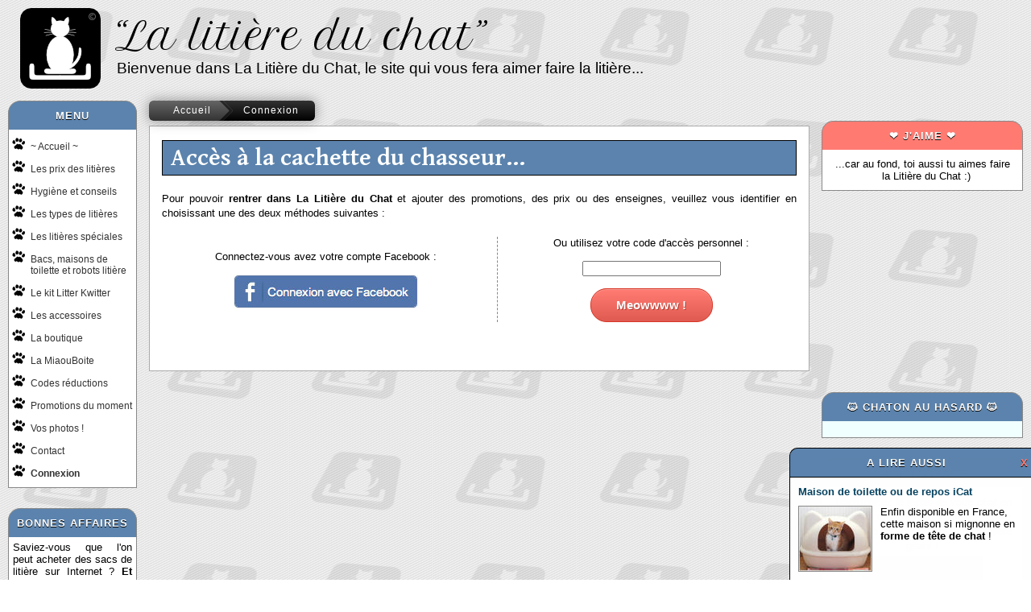

--- FILE ---
content_type: text/html; charset=utf-8
request_url: https://www.lalitiereduchat.fr/login?to=%2Flitiere%2F55%2FCanaillou-Minerale_parfumee
body_size: 5947
content:
<!DOCTYPE html PUBLIC "-//W3C//DTD XHTML 1.0 Transitional//EN" "http://www.w3.org/TR/xhtml1/DTD/xhtml1-transitional.dtd">
<html xmlns="http://www.w3.org/1999/xhtml" xmlns:og="http://ogp.me/ns#" xmlns:fb="http://www.facebook.com/2008/fbml" lang="fr" xml:lang="fr">
<head>
    <meta http-equiv="content-type" content="text/html; charset=UTF-8" />
    <meta http-equiv="content-language" content="fr" />
    <meta name="viewport" content="width=device-width, initial-scale=1" />
    <meta name="description" content="Bienvenue dans La Litière du Chat, le site qui vous fera aimer faire la litière... Conseils, matériels, accessoires, comparateur de prix des litières : tout ce qu'il faut savoir pour la litière de votre chat !" />
    <meta name="keywords" content="litière, litière chat, agglomérante, chat, chaton, sale, végétale, cristaux, silice, robot, auto lavante, hygiène, kit, wc, toilette, bac, poubelle, recyclage, chatte" />
    <meta name="robots" content="noindex, follow" />
    <meta property="og:locale" content="fr_FR"/>
    <meta property="og:title" content="Accès à la cachette du chasseur..."/>
    <meta property="og:type" content="website"/>
    <meta property="og:image" content="https://www.lalitiereduchat.fr/img/fb_image.jpg"/>
    <meta property="og:site_name" content="La Litière du Chat"/>
    <meta property="og:description" content="Bienvenue dans La Litière du Chat, le site qui vous fera aimer faire la litière... Conseils, matériels, accessoires, comparateur de prix des litières : tout ce qu'il faut savoir pour la litière de votre chat !"/>
    <meta property="fb:admins" content="100004482754047"/>
    <title>Accès à la cachette du chasseur...</title>
<link rel="stylesheet" type="text/css" href="/css/chat.min.css?t=1010" media="all"/><link rel="stylesheet" type="text/css" href="/css/breadcrumb.min.css"/><link rel="stylesheet" type="text/css" href="//fonts.googleapis.com/css?family=Petit+Formal+Script|Gentium+Basic:400,700,400italic,700italic"/>
    <script osrc="/js/head103_jq1111.min.js" src="/js/head096_jq172.min.js"></script>
    <script>
        document.cookie='resolution='+Math.max(screen.width,screen.height)+("devicePixelRatio" in window ? ","+devicePixelRatio : ",1")+'; path=/';
        LLDC_userLevel = 0;

        $(document).ready(function() {
            head.ready("unveil", function() {
                $(".lz").unveil();
            });
        });
    head.js({unveil: "/js/jquery.unveil.min.js"}).js({prefixfree: "/js/prefixfree-1.0.7.js"});</script><script type="text/javascript" src="https://img.metaffiliation.com/na/na/res/trk/script.js" ></script><!-- For MS        <link rel="shortcut icon" type="image/x-icon" href=""> -->
    <link rel="apple-touch-icon" href="/img/logo/logo_www.lalitiereduchat.fr_72px.png" />
    <link rel="apple-touch-icon" sizes="72x72" href="/img/logo/logo_www.lalitiereduchat.fr_144px.png" />
    <link rel="icon" type="image/png" href="/img/logo/logo_www.lalitiereduchat.fr_32px.png" />
    <link rel="author" href="https://plus.google.com/104779439895513214880"/>
</head>
<body><noscript><iframe src="//www.googletagmanager.com/ns.html?id=GTM-87MP" height="0" width="0" style="display:none;visibility:hidden"></iframe></noscript>
<script>(function(w,d,s,l,i){w[l]=w[l]||[];w[l].push({'gtm.start':new Date().getTime(),event:'gtm.js'});var f=d.getElementsByTagName(s)[0],
j=d.createElement(s),dl=l!='dataLayer'?'&l='+l:'';j.async=true;j.src='//www.googletagmanager.com/gtm.js?id='+i+dl;f.parentNode.insertBefore(j,f);
})(window,document,'script','dataLayer','GTM-87MP');</script><div id="fb-root"></div>
	<script>(function(d, s, id) {
	var js, fjs = d.getElementsByTagName(s)[0];
	if (d.getElementById(id)) return;
	js = d.createElement(s); js.id = id;
	js.src = "//connect.facebook.net/fr_FR/all.js#xfbml=1";
	fjs.parentNode.insertBefore(js, fjs);
}(document, 'script', 'facebook-jssdk'));</script>
<div id="container">

<div id="header">
    <div class="logo">
        <a class="link-in" href="http://www.lalitiereduchat.fr"><img src="/img/logo/logo_www.lalitiereduchat.fr_100px_copyright.png" height="100" width="100"/></a>
    </div>
    <div class="titles">
        <div class="main"><span>&ldquo;La litière du chat&rdquo;</span></div>
        <div class="sub"><span>Bienvenue dans La Litière du Chat, le site qui vous fera aimer faire la litière...</span></div>
    </div>
</div>
<div id="columns">
    <div id="primary"><div class="block block-white " id="block-menu"><div class="block-header"><h4 id="title-menu">Menu</h4></div><div class="block-body"><nav class="main"><ul class="paw"><li><a class=" " href="/">~ Accueil ~</a></li><li><a class=" " href="/prix-des-litieres">Les prix des litières</a></li><li><a class=" " href="/hygiene-de-la-litiere-du-chat">Hygiène et conseils</a></li><li><a class=" " href="/types-de-litieres-pour-chat">Les types de litières</a></li><li><a class=" " href="/litieres-speciales">Les litières spéciales</a></li><li><a class=" " href="/materiel">Bacs, maisons de toilette et robots litière</a></li><li><a class=" " href="/litter-kwitter">Le kit Litter Kwitter</a></li><li><a class=" " href="/accessoires-pour-litieres">Les accessoires</a></li><li><a class=" " href="/boutique">La boutique</a></li><li><a class=" " href="/miaouboite">La MiaouBoite</a></li><li><a class=" " href="/codes-promo">Codes réductions</a></li><li><a class=" " href="/promotions">Promotions du moment</a></li><li><a class=" " href="/photos">Vos photos !</a></li><li><a class=" " href="/contact">Contact</a></li><li><a class=" menu-selected" href="/login">Connexion</a></li></ul></nav></div></div><div class="block block-nospace block-noborder block-transp no-phone" id="block-netaff-left"><div class="block-body"><script language="javascript" type="text/javascript" src="https://flux.effiliation.com/rotban/7041"></script></div></div><div class="block block-white" id="block-achat-litiere"><div class="block-header"><a name="bonnes_affaires"></a><h4><span>Bonnes affaires</span></h4></div><div class="block-body">
<style>
#block-achat-litiere {
}
#block-achat-litiere .block-body {
    text-align:justify;
    padding:5px;
    padding-bottom:10px;
}
#block-achat-litiere .label {
    margin-top:8px;
    margin-bottom:1px;
}
#block-achat-litiere .price {
    font-size:1.2em;
    background: -moz-linear-gradient(center top , #FF7B72 5%, #DF5B52 100%) repeat scroll 0 0 #FF7B72;
    background-color: #ff7b72;
    border: 1px solid #D83526;
    border-radius: 2px;
    box-shadow: 0 1px 0 0 #F29C93 inset;
    color: #FFFFFF;
    display: inline-block;
    font-weight: bold;
    text-align: center;
    text-indent: 0;
    text-shadow: 1px 1px 0 #B23E35;
    padding: 0px 3px 0px 3px;
    margin-bottom: 1px;
}
</style>
    Saviez-vous que l'on peut acheter des sacs de litière sur Internet ? <strong>Et pour moins cher qu'en magasin ?</strong>
<center>
<img class="lz" src="/img/px.gif" data-src="/img/articles/W120/chaton-peche-au-dollar.jpg" width="120" height="68" style="margin-top:10px" />
<div class="label"><a href="/litiere/62/Cats_Best-OkoPlus#internet" class="link-in"><span>Cat's Best ÖkoPlus, de 10 à 60 l</span></a></div><div class="price">6.93 €</div><br/><br/>Découvrez d'autres prix Internet depuis <a class="link-in deco" href="/prix-des-litieres"><span>la fiche de votre litière pour chats favorite</span></a>.</center></div></div></div><div id="content"><div class="breadcrumb"><a href="/" class="">Accueil</a><a href="#" class="active">Connexion</a></div><div class="lldc-text"><h1>Accès à la cachette du chasseur...</h1>
<p class="desc">
Pour pouvoir <strong>rentrer dans La Litière du Chat</strong> et ajouter des promotions, des prix ou des enseignes, 
veuillez vous identifier en choisissant une des deux méthodes suivantes : 
</p>

<style>
.logins {
    width: 100%;
    margin-bottom: 50px;
}
.logins td {
    text-align: center;
} 
.logins td:first-child {
    border-right: 1px dashed #888;
    padding-right: 10px;
} 
.logins td:last-child {
    padding-left: 10px;
} 
</style>

<table class="logins"><tr>

<td>
Connectez-vous avez votre compte Facebook&nbsp;:<br/><br/>
<a href="https://www.facebook.com/v2.10/dialog/oauth?client_id=567129849969195&state=f7df73cbb8398d2217ea026e40da7ded&response_type=code&sdk=php-sdk-5.6.3&redirect_uri=https%3A%2F%2Fwww.lalitiereduchat.fr%2Flogin_fb_redirect%3Fto%3D%252Flitiere%252F55%252FCanaillou-Minerale_parfumee&scope=email"><img src="/img/design/connexion_facebook.jpg" height="42" width="229" /></a>
</td>

<td>
<form id="form-login" class="" method="POST">
<input type="hidden" name="submitted" value="1"/>
Ou utilisez votre code d'accès personnel&nbsp;:<br/><br/>
<input type="password" name="code" id="code"><br/><br/>
<a href="#" class="btn-cat btn-cat-enabled" onclick="$('#form-login').submit();">Meowwww !</a>
</form>
</td> 

</tr></table></div></div><div id="secondary"><div class="block block-nospace block-noborder no-phone" id="block-netaff-right"><div class="block-body"><script language="javascript" type="text/javascript" src="https://flux.effiliation.com/rotban/7042"></script></div></div><div class="block block-white" id="block-share"><div class="block-header"><h4><span>&#10084; J'aime &#10084;</span></h4></div><div class="block-body"><span>...car au fond, toi aussi tu aimes faire la Litière du Chat :)</span><div class="fb-like-box" data-href="https://www.facebook.com/pages/La-Liti%C3%A8re-du-Chat/414341175299898" data-width="248" data-show-faces="true" data-header="true" data-stream="false" data-show-border="false"></div></div></div><div class="block block-nospace block-noborder block-transp block-center" id="block-amz-right"><div class="block-body"><iframe src="https://rcm-eu.amazon-adsystem.com/e/cm?t=edust-21&o=8&p=286&l=bn1&mode=apparel-fr&browse=340855031&fc1=000000&lt1=_blank&lc1=3366FF&bg1=FFFFFF&f=ifr" marginwidth="0" marginheight="0" width="200" height="200" border="0" frameborder="0" style="border:none;" scrolling="no"></iframe></div></div><div class="block no-phone" id="block-random-cat"><div class="block-header"><h4><span>&#x1f431; Chaton au hasard &#x1f431;</span></h4></div><div class="block-body">
<div id="randomCat"></div>
<script type="text/javascript">
    $.getJSON("https://api.flickr.com/services/feeds/photos_public.gne?jsoncallback=?", {tags: "kitten",tagmode: "any",format: "json"},
    function(data) {
        $.each(data.items, function(i,item){
            $flickrlink = $("<a/>").attr("id","potd").attr("href",item.link).attr("target","_blank").appendTo("#randomCat");
            $("<img/>").attr("src", item.media.m).appendTo($flickrlink);
            if ( i == 0 ) return false;
        });
    });
</script>
</div></div><div class="block block-white" id="block-box"><div class="block-header"><h4><span>La MiaouBoite</span></h4></div><div class="block-body">
<style>
#block-box .block-body {
    padding-bottom:0px;
}
#block-box .block-body p {
    text-align:justify;
    padding:0px 8px 0px 8px;
}
#block-box .block-body img{
    padding-top:4px;
	padding-bottom:6px;
}
</style>
<p class="desc" style="text-align:center">
Transformez le repas de votre chat en partie de chasse avec cette <a class="link-in deco" href="/miaouboite"><span>jolie boite artisanale</span></a>
en bois en forme de gruyère géant !<br/>
<a class="link-in" href="/miaouboite"><img src="/img/px.gif" class="lz" data-src="/img/miaouboite/S150/3box_fb.jpg" width="150" height="150" alt="La MiaouBoite" /></a><br/>
Vous aiderez votre chat à mieux manger et à mieux digérer. <a class="link-in deco" href="/miaouboite"><span>Découvrez comment ici</span></a>.
</p>
</div></div></div>
</div> <!-- columns -->

<div id="footer"><div style="float:right;margin-left:20px">
<img src="/img/px.gif" class="lz" data-src="/img/logo/logo_www.lalitiereduchat.fr_inv-grey_110px.png" height="110" width="110"/>
</div>

    <h4>Informations</h4>
<div>

<div>
<p class="desc">
        Ce site est indépendant et a pour but de renseigner les internautes sur les litières pour chats. Ce site n&#39;est affilié
        à aucune des marques de litières ou de matériel citéées. Il ne remplace en aucun cas l&#39;avis d&#39;un vétérinaire.
Les prix visibles sur ce site correspondent à des prix relevés dans des enseignes particulières en France ou sur des sites Internet spécifiques.
Ils ne sont donnés qu&#39;à titre indicatif et peuvent varier selon la région, l&#39;enseigne ou le temps.
<img src="/img/px.gif"/>
<br/>
<br/>
Le logo de "La Litière du Chat" est un dessin déposé auprès de l'INPI. Toute reproduction ou utilisation non autorisée fera l'objet de poursuites.<br/>
<br/>
<a href="/politique-de-confidentialite" class="link-in"><span>Politique de confidentialité</span></a/> -
La Litière du Chat - https://www.lalitiereduchat.fr/ - <span id="sizer"></span>-C:dt
</p>
</div>

<div style="float:right">
<script>$("#sizer").html($(window).width()+'x'+$(window).height());
$(window).resize(function() {  $("#sizer").html($(window).width()+'x'+$(window).height());});
</script>
<div id="xiti">
    <a href="https://www.xiti.com/xiti.asp?s=508440" title="WebAnalytics" target="_top">
    <script type="text/javascript">
    <!--
    Xt_param = 's=508440&p=user';
    try {Xt_r = top.document.referrer;}
    catch(e) {Xt_r = document.referrer; }
    Xt_h = new Date();
    Xt_i = '<img width="1" height="1" border="0" alt="" ';
    Xt_i += 'src="https://logv17.xiti.com/hit.xiti?'+Xt_param;
    Xt_i += '&hl='+Xt_h.getHours()+'x'+Xt_h.getMinutes()+'x'+Xt_h.getSeconds();
    if(parseFloat(navigator.appVersion)>=4)
    {Xt_s=screen;Xt_i+='&r='+Xt_s.width+'x'+Xt_s.height+'x'+Xt_s.pixelDepth+'x'+Xt_s.colorDepth;}
    document.write(Xt_i+'&ref='+Xt_r.replace(/[<>"]/g, '').replace(/&/g, '$')+'" title="Internet Audience">');
    //-->
    </script>
    <noscript><img width="39" height="25" src="https://logv17.xiti.com/hit.xiti?s=508440&p=user" /></noscript></a>
</div><!-- Facebook Pixel Code --><script>
  !function(f,b,e,v,n,t,s)
  {if(f.fbq)return;n=f.fbq=function(){n.callMethod?
  n.callMethod.apply(n,arguments):n.queue.push(arguments)};
  if(!f._fbq)f._fbq=n;n.push=n;n.loaded=!0;n.version='2.0';
  n.queue=[];t=b.createElement(e);t.async=!0;
  t.src=v;s=b.getElementsByTagName(e)[0];
  s.parentNode.insertBefore(t,s)}(window, document,'script',
  'https://connect.facebook.net/en_US/fbevents.js');
  fbq('init', '320265251868176');
  fbq('track', 'PageView');
</script>
<noscript><img height="1" width="1" style="display:none" src="https://www.facebook.com/tr?id=320265251868176&ev=PageView&noscript=1"/></noscript>
<!-- End Facebook Pixel Code --></div></div></div> <!-- footer --></div> <!-- container --></body></html><script type="text/javascript">
$(function () {
    setTimeout("callSuggest()", 100);
});

function callSuggest() {
  $.getJSON("/suggest")
  .done(function(data) {
    if (typeof data.title=="undefined")
    {
        return;
    }
    var targetAttr = (data.new==true ? 'target="_blank"' : '');

    var divSuggest = $("<div></div>")
        .addClass("suggest")
        .hide()
        .append("\
            <div class=\"sg-top\">A lire aussi <div class=\"sg-close\">X</div></div>\
            <div class=\"sg-body\"> \
                <div class=\"sg-title\"><a "+targetAttr+" href=\""+data.url+"\">"+data.title+"</a></div>\
                <div class=\"sg-text\"><a "+targetAttr+" href=\""+data.url+"\"><img src=\""+data.img+"\" /></a><p>"+data.text+"</p></div>\
            </div>"
        )
        .appendTo("body")
        .fadeIn(2500);
    $(".suggest a").click(function () {
        ga("send", "event", "Suggest", "open", data.id + " - " + data.title);
    })
    $(".sg-close").click(function () {
        ga("send", "event", "Suggest", "close", data.id + " - " + data.title);
        $(".suggest").hide();
    })
  });
}
</script>

--- FILE ---
content_type: text/html; charset=utf-8
request_url: https://www.lalitiereduchat.fr/suggest
body_size: 133
content:
{"id":"Micat","url":"\/materiel\/icat?sugid=Micat","title":"Maison de toilette ou de repos iCat","text":"Enfin disponible en France, cette maison si mignonne en <strong>forme de t\u00eate de chat<\/strong> !","img":"\/img\/articles\/W90\/maison_de_toilette_pour_chat_icat-6.jpg"}

--- FILE ---
content_type: text/css
request_url: https://www.lalitiereduchat.fr/css/breadcrumb.min.css
body_size: 657
content:
.breadcrumb{font-family:arial, verdana;letter-spacing:1px;display:inline-block;box-shadow:0 0 15px 1px rgba(0, 0, 0, 0.35);overflow:hidden;border-radius:5px;margin-bottom:6px}.breadcrumb a{text-decoration:none;outline:none;display:block;float:left;font-size:12px;line-height:25px;color:white;padding:0 10px 0 30px;background:#666;background:linear-gradient(#666, #333);position:relative}.breadcrumb a:first-child{border-radius:5px 0 0 5px}.breadcrumb a:last-child{border-radius:0 5px 5px 0;padding-right:20px}.breadcrumb a.active,.breadcrumb a:hover{background:#333;background:linear-gradient(#333, #000)}.breadcrumb a.active:after,.breadcrumb a:hover:after{background:#333;background:linear-gradient(135deg, #333, #000)}.breadcrumb a:after{content:'';position:absolute;top:0;right:-12.5px;width:25px;height:25px;transform:scale(0.707) rotate(45deg);z-index:1;background:#666;background:linear-gradient(135deg, #666, #333);box-shadow:2px -2px 0 2px rgba(0, 0, 0, 0.4), 3px -3px 0 2px rgba(255, 255, 255, 0.1);border-radius:0 5px 0 50px}.breadcrumb a:last-child:after{content:none}.flat a,.flat a:after{background:white;color:black;transition:all 0.5s}.flat a:before{background:white;box-shadow:0 0 0 1px #ccc}.flat a:hover,.flat a.active,.flat a:hover:after,.flat a.active:after{background:#9EEB62}.pager{height:25px}.pager .elem{font-family:arial, verdana;letter-spacing:1px;display:inline-block;box-shadow:0 0 15px 1px rgba(0, 0, 0, 0.35);overflow:hidden;border-radius:5px;margin-bottom:6px}.pager .elem a{text-decoration:none;display:block;float:left;font-size:12px;line-height:25px;color:white;padding:0 15px 0 15px;background:#888;background:linear-gradient(#888, #444);position:relative}.pager.top{margin-top:2px;margin-bottom:8px}.pager.bottom{margin-top:10px}.sections{padding-top:-5px;padding-bottom:16px;font-family:Helvetica, Arial, sans-serif;font-size:1em;color:black}.sections ul{margin:0;padding:0}.sections li{display:inline;padding-left:16px;margin-left:13px;background-image:url(/img/bullet-red-circle.png);background-repeat:no-repeat;background-position:0 .2em}.sections li:first-child{margin-left:5px}